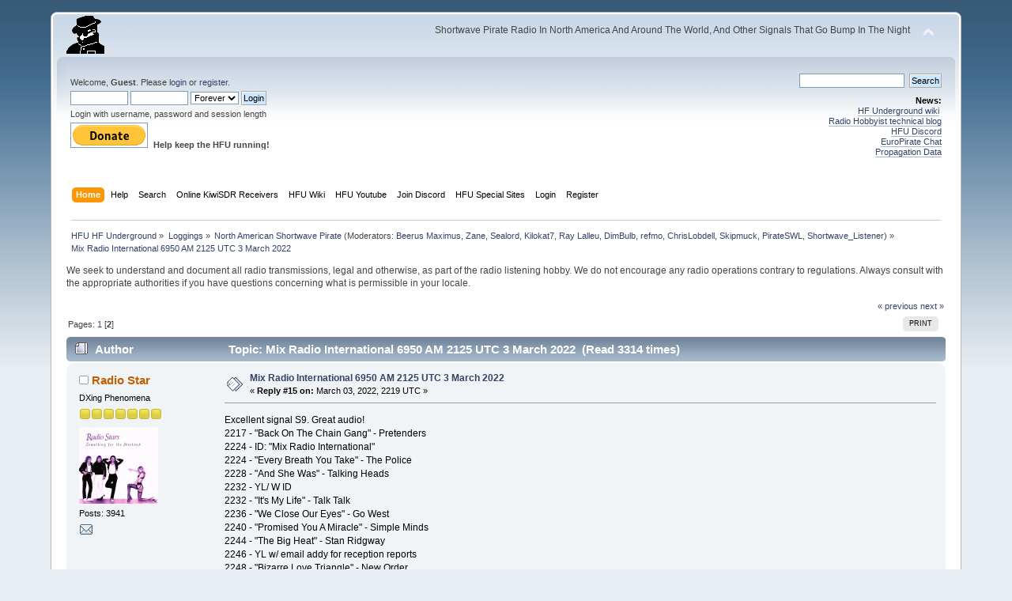

--- FILE ---
content_type: text/html; charset=ISO-8859-1
request_url: https://www.hfunderground.com/board/index.php?topic=93788.15
body_size: 8825
content:
<!DOCTYPE html PUBLIC "-//W3C//DTD XHTML 1.0 Transitional//EN" "http://www.w3.org/TR/xhtml1/DTD/xhtml1-transitional.dtd">
<html xmlns="http://www.w3.org/1999/xhtml">
<head>
	<link rel="stylesheet" type="text/css" href="https://www.hfunderground.com/board/Themes/default/css/index.css?fin20" />
	<link rel="stylesheet" type="text/css" href="https://www.hfunderground.com/board/Themes/default/css/responsive.css?fin20" />
	<link rel="stylesheet" type="text/css" href="https://www.hfunderground.com/board/Themes/default/css/webkit.css" />
	<script type="text/javascript" src="https://www.hfunderground.com/board/Themes/default/scripts/script.js?fin20"></script>
	<script type="text/javascript" src="https://www.hfunderground.com/board/Themes/default/scripts/theme.js?fin20"></script>
	<script type="text/javascript"><!-- // --><![CDATA[
		var smf_theme_url = "https://www.hfunderground.com/board/Themes/default";
		var smf_default_theme_url = "https://www.hfunderground.com/board/Themes/default";
		var smf_images_url = "https://www.hfunderground.com/board/Themes/default/images";
		var smf_scripturl = "https://www.hfunderground.com/board/index.php?PHPSESSID=t2538caq0c6of2uc80adi8vc74&amp;";
		var smf_iso_case_folding = false;
		var smf_charset = "ISO-8859-1";
		var ajax_notification_text = "Loading...";
		var ajax_notification_cancel_text = "Cancel";
	// ]]></script>
	<meta http-equiv="Content-Type" content="text/html; charset=ISO-8859-1" />
	<meta name="description" content="Mix Radio International 6950 AM 2125 UTC 3 March 2022" />
	<title>Mix Radio International 6950 AM 2125 UTC 3 March 2022</title>
	<meta name="viewport" content="width=device-width, initial-scale=1" />
	<link rel="canonical" href="https://www.hfunderground.com/board/index.php?topic=93788.15" />
	<link rel="help" href="https://www.hfunderground.com/board/index.php?PHPSESSID=t2538caq0c6of2uc80adi8vc74&amp;action=help" />
	<link rel="search" href="https://www.hfunderground.com/board/index.php?PHPSESSID=t2538caq0c6of2uc80adi8vc74&amp;action=search" />
	<link rel="contents" href="https://www.hfunderground.com/board/index.php?PHPSESSID=t2538caq0c6of2uc80adi8vc74&amp;" />
	<link rel="alternate" type="application/rss+xml" title="HFU HF Underground - RSS" href="https://www.hfunderground.com/board/index.php?PHPSESSID=t2538caq0c6of2uc80adi8vc74&amp;type=rss;action=.xml" />
	<link rel="prev" href="https://www.hfunderground.com/board/index.php/topic,93788.0/prev_next,prev.html?PHPSESSID=t2538caq0c6of2uc80adi8vc74" />
	<link rel="next" href="https://www.hfunderground.com/board/index.php/topic,93788.0/prev_next,next.html?PHPSESSID=t2538caq0c6of2uc80adi8vc74" />
	<link rel="index" href="https://www.hfunderground.com/board/index.php/board,3.0.html?PHPSESSID=t2538caq0c6of2uc80adi8vc74" />

</head>
<body>
<div id="wrapper" style="width: 90%">
	<div id="header"><div class="frame">
		<div id="top_section">
			<h1 class="forumtitle">
				<a href="https://www.hfunderground.com/board/index.php?PHPSESSID=t2538caq0c6of2uc80adi8vc74&amp;"><img src="https://www.hfunderground.com/spy.png" alt="HFU HF Underground" /></a>
			</h1>
			<img id="upshrink" src="https://www.hfunderground.com/board/Themes/default/images/upshrink.png" alt="*" title="Shrink or expand the header." style="display: none;" />
			<div id="siteslogan" class="floatright">Shortwave Pirate Radio In North America And Around The World, And Other Signals That Go Bump In The Night</div>
		</div>
		<div id="upper_section" class="middletext">
			<div class="user">
				<script type="text/javascript" src="https://www.hfunderground.com/board/Themes/default/scripts/sha1.js"></script>
				<form id="guest_form" action="https://www.hfunderground.com/board/index.php?PHPSESSID=t2538caq0c6of2uc80adi8vc74&amp;action=login2" method="post" accept-charset="ISO-8859-1"  onsubmit="hashLoginPassword(this, 'fd4f0b664b30293c7f9407ececf8b387');">
					<div class="info">Welcome, <strong>Guest</strong>. Please <a href="https://www.hfunderground.com/board/index.php?PHPSESSID=t2538caq0c6of2uc80adi8vc74&amp;action=login">login</a> or <a href="https://www.hfunderground.com/board/index.php?PHPSESSID=t2538caq0c6of2uc80adi8vc74&amp;action=register">register</a>.</div>
					<input type="text" name="user" size="10" class="input_text" />
					<input type="password" name="passwrd" size="10" class="input_password" />
					<select name="cookielength">
						<option value="60">1 Hour</option>
						<option value="1440">1 Day</option>
						<option value="10080">1 Week</option>
						<option value="43200">1 Month</option>
						<option value="-1" selected="selected">Forever</option>
					</select>
					<input type="submit" value="Login" class="button_submit" /><br />
					<div class="info">Login with username, password and session length</div>
					<input type="hidden" name="hash_passwrd" value="" /><input type="hidden" name="ecfb6b71" value="fd4f0b664b30293c7f9407ececf8b387" />
				</form>

<form action="https://www.paypal.com/donate" method="post" target="_top">
<input type="hidden" name="hosted_button_id" value="WENN4ZM8V3SUE" />
<input type="image" src="https://www.paypalobjects.com/en_US/i/btn/btn_donate_LG.gif" border="0" name="submit" title="PayPal - The safer, easier way to pay online!" alt="Donate with PayPal button" />
<img alt="" border="0" src="https://www.paypal.com/en_US/i/scr/pixel.gif" width="1" height="1" />
<b>Help keep the HFU running!</b>
</form>


			</div>
			<div class="news normaltext">
				<form id="search_form" action="https://www.hfunderground.com/board/index.php?PHPSESSID=t2538caq0c6of2uc80adi8vc74&amp;action=search2" method="post" accept-charset="ISO-8859-1">
					<input type="text" name="search" value="" class="input_text" />&nbsp;
					<input type="submit" name="submit" value="Search" class="button_submit" />
					<input type="hidden" name="advanced" value="0" />
					<input type="hidden" name="topic" value="93788" /></form>
				<h2>News: </h2>
				<p><a href="https://www.hfunderground.com/wiki/Main_Page" class="bbc_link" target="_blank">HF Underground wiki</a>&nbsp; <br /><a href="https://www.radiohobbyist.org/blog/" class="bbc_link" target="_blank">Radio Hobbyist technical blog</a><br /><a href="https://discord.gg/r6U6sf82wz" class="bbc_link" target="_blank">HFU Discord</a> <br /><a href="http://hfunderground.com/europirate_chat.php" class="bbc_link" target="_blank">EuroPirate Chat</a><br /><a href="https://www.hfunderground.com/propagation/" class="bbc_link" target="_blank">Propagation Data</a><br /></p>
			</div>
		</div>
		<br class="clear" />
		<script type="text/javascript"><!-- // --><![CDATA[
			var oMainHeaderToggle = new smc_Toggle({
				bToggleEnabled: true,
				bCurrentlyCollapsed: false,
				aSwappableContainers: [
					'upper_section'
				],
				aSwapImages: [
					{
						sId: 'upshrink',
						srcExpanded: smf_images_url + '/upshrink.png',
						altExpanded: 'Shrink or expand the header.',
						srcCollapsed: smf_images_url + '/upshrink2.png',
						altCollapsed: 'Shrink or expand the header.'
					}
				],
				oThemeOptions: {
					bUseThemeSettings: false,
					sOptionName: 'collapse_header',
					sSessionVar: 'ecfb6b71',
					sSessionId: 'fd4f0b664b30293c7f9407ececf8b387'
				},
				oCookieOptions: {
					bUseCookie: true,
					sCookieName: 'upshrink'
				}
			});
		// ]]></script>
		<div id="main_menu">
			<ul class="dropmenu" id="menu_nav">
				<li id="button_home">
					<a class="active firstlevel" href="https://www.hfunderground.com/board/index.php?PHPSESSID=t2538caq0c6of2uc80adi8vc74&amp;">
						<span class="responsive_menu home"></span>
						<span class="last firstlevel">Home</span>
					</a>
				</li>
				<li id="button_help">
					<a class="firstlevel" href="https://www.hfunderground.com/board/index.php?PHPSESSID=t2538caq0c6of2uc80adi8vc74&amp;action=help">
						<span class="responsive_menu help"></span>
						<span class="firstlevel">Help</span>
					</a>
				</li>
				<li id="button_search">
					<a class="firstlevel" href="https://www.hfunderground.com/board/index.php?PHPSESSID=t2538caq0c6of2uc80adi8vc74&amp;action=search">
						<span class="responsive_menu search"></span>
						<span class="firstlevel">Search</span>
					</a>
				</li>
				<li id="button_menu_actionSDR">
					<a class="firstlevel" href="https://www.hfunderground.com/board/index.php?PHPSESSID=t2538caq0c6of2uc80adi8vc74&amp;">
						<span class="responsive_menu menu_actionSDR"></span>
						<span class="firstlevel">Online KiwiSDR Receivers</span>
					</a>
					<ul>
						<li>
							<a href="http://sdr.hfunderground.com:8073/?f=6925usb" target="_blank"">
								<span>KiwiSDR Online Radio - 120 ft T2FD</span>
							</a>
						</li>
						<li>
							<a href="http://sdr.hfunderground.com:8074/?f=6925usb" target="_blank"">
								<span>KiwiSDR Online Radio - 250 ft V-Beam</span>
							</a>
						</li>
						<li>
							<a href="http://sdr.hfunderground.com:8075/?f=6925usb" target="_blank"">
								<span>KiwiSDR Online Radio - 400 ft South Beverage</span>
							</a>
						</li>
						<li>
							<a href="http://sdr.hfunderground.com:8076/?f=1710amn" target="_blank"">
								<span>KiwiSDR Online Radio - 500 ft Northeast Beverage</span>
							</a>
						</li>
						<li>
							<a href="http://sdr.hfunderground.com:8077/?f=6925usb" target="_blank"">
								<span>KiwiSDR Online Radio - 900 ft Sky Loop</span>
							</a>
						</li>
					</ul>
				</li>
				<li id="button_wiki0">
					<a class="firstlevel" href="https://www.hfunderground.com/wiki/Main_Page" target="_blank"">
						<span class="responsive_menu wiki0"></span>
						<span class="firstlevel">HFU Wiki</span>
					</a>
				</li>
				<li id="button_youtubehfu">
					<a class="firstlevel" href="https://www.youtube.com/@hfunderground2782" target="_blank"">
						<span class="responsive_menu youtubehfu"></span>
						<span class="firstlevel">HFU Youtube</span>
					</a>
				</li>
				<li id="button_chat">
					<a class="firstlevel" href="https://discord.gg/r6U6sf82wz" target="_blank"">
						<span class="responsive_menu chat"></span>
						<span class="firstlevel">Join Discord</span>
					</a>
				</li>
				<li id="button_menu_action">
					<a class="firstlevel" href="https://www.hfunderground.com/board/index.php?PHPSESSID=t2538caq0c6of2uc80adi8vc74&amp;">
						<span class="responsive_menu menu_action"></span>
						<span class="firstlevel">HFU Special Sites</span>
					</a>
					<ul>
						<li>
							<a href="https://www.hfunderground.com/wiki/Main_Page" target="_blank"">
								<span>HFU Wiki</span>
							</a>
						</li>
						<li>
							<a href="https://www.youtube.com/@hfunderground2782" target="_blank"">
								<span>HFU YouTube</span>
							</a>
						</li>
						<li>
							<a href="https://radiohobbyist.org/waterfalls/" target="_blank"">
								<span>Daily 43 mb waterfalls</span>
							</a>
						</li>
						<li>
							<a href="https://www.hfunderground.com/sstv_pics_11_meters/" target="_blank"">
								<span>Online SSTV Decoder</span>
							</a>
						</li>
						<li>
							<a href="https://www.hfunderground.com/propagation/index.html" target="_blank"">
								<span>Propagation Data</span>
							</a>
						</li>
						<li>
							<a href="https://www.hfunderground.com/on_the_air/update.php" target="_blank"">
								<span>Real Time SWBC Schedule</span>
							</a>
						</li>
						<li>
							<a href="https://www.radiohobbyist.org/blog/" target="_blank"">
								<span>RadioHobbyist.org Blog</span>
							</a>
						</li>
						<li>
							<a href="https://twitter.com/HfundergroundC" target="_blank"">
								<span class="last">Twitter</span>
							</a>
						</li>
					</ul>
				</li>
				<li id="button_login">
					<a class="firstlevel" href="https://www.hfunderground.com/board/index.php?PHPSESSID=t2538caq0c6of2uc80adi8vc74&amp;action=login">
						<span class="responsive_menu login"></span>
						<span class="firstlevel">Login</span>
					</a>
				</li>
				<li id="button_register">
					<a class="firstlevel" href="https://www.hfunderground.com/board/index.php?PHPSESSID=t2538caq0c6of2uc80adi8vc74&amp;action=register">
						<span class="responsive_menu register"></span>
						<span class="last firstlevel">Register</span>
					</a>
				</li>
			</ul>
		</div>
		<br class="clear" />
	</div></div>
	<div id="content_section"><div class="frame">
		<div id="main_content_section">
	<div class="navigate_section">
		<ul>
			<li>
				<a href="https://www.hfunderground.com/board/index.php?PHPSESSID=t2538caq0c6of2uc80adi8vc74&amp;"><span>HFU HF Underground</span></a> &#187;
			</li>
			<li>
				<a href="https://www.hfunderground.com/board/index.php?PHPSESSID=t2538caq0c6of2uc80adi8vc74&amp;#c2"><span>Loggings</span></a> &#187;
			</li>
			<li>
				<a href="https://www.hfunderground.com/board/index.php/board,3.0.html?PHPSESSID=t2538caq0c6of2uc80adi8vc74"><span>North American Shortwave Pirate</span></a> (Moderators: <a href="https://www.hfunderground.com/board/index.php?PHPSESSID=t2538caq0c6of2uc80adi8vc74&amp;action=profile;u=9" title="Board Moderator">Beerus Maximus</a>, <a href="https://www.hfunderground.com/board/index.php?PHPSESSID=t2538caq0c6of2uc80adi8vc74&amp;action=profile;u=11" title="Board Moderator">Zane</a>, <a href="https://www.hfunderground.com/board/index.php?PHPSESSID=t2538caq0c6of2uc80adi8vc74&amp;action=profile;u=20" title="Board Moderator">Sealord</a>, <a href="https://www.hfunderground.com/board/index.php?PHPSESSID=t2538caq0c6of2uc80adi8vc74&amp;action=profile;u=906" title="Board Moderator">Kilokat7</a>, <a href="https://www.hfunderground.com/board/index.php?PHPSESSID=t2538caq0c6of2uc80adi8vc74&amp;action=profile;u=969" title="Board Moderator">Ray Lalleu</a>, <a href="https://www.hfunderground.com/board/index.php?PHPSESSID=t2538caq0c6of2uc80adi8vc74&amp;action=profile;u=3276" title="Board Moderator">DimBulb</a>, <a href="https://www.hfunderground.com/board/index.php?PHPSESSID=t2538caq0c6of2uc80adi8vc74&amp;action=profile;u=13255" title="Board Moderator">refmo</a>, <a href="https://www.hfunderground.com/board/index.php?PHPSESSID=t2538caq0c6of2uc80adi8vc74&amp;action=profile;u=15426" title="Board Moderator">ChrisLobdell</a>, <a href="https://www.hfunderground.com/board/index.php?PHPSESSID=t2538caq0c6of2uc80adi8vc74&amp;action=profile;u=90911" title="Board Moderator">Skipmuck</a>, <a href="https://www.hfunderground.com/board/index.php?PHPSESSID=t2538caq0c6of2uc80adi8vc74&amp;action=profile;u=98162" title="Board Moderator">PirateSWL</a>, <a href="https://www.hfunderground.com/board/index.php?PHPSESSID=t2538caq0c6of2uc80adi8vc74&amp;action=profile;u=101329" title="Board Moderator">Shortwave_Listener</a>) &#187;
			</li>
			<li class="last">
				<a href="https://www.hfunderground.com/board/index.php/topic,93788.0.html?PHPSESSID=t2538caq0c6of2uc80adi8vc74"><span>Mix Radio International 6950 AM 2125 UTC 3 March 2022</span></a>
			</li>
		</ul>
	</div>
We seek to understand and document all radio transmissions, legal and otherwise, as part of the radio listening hobby. We do not encourage any radio operations contrary to regulations. 
Always consult with the appropriate authorities if you have questions concerning what is permissible in your locale. 
<p>


			<a id="top"></a>
			<a id="msg299186"></a>
			<div class="pagesection">
				<div class="nextlinks"><a href="https://www.hfunderground.com/board/index.php/topic,93788.0/prev_next,prev.html?PHPSESSID=t2538caq0c6of2uc80adi8vc74#new">&laquo; previous</a> <a href="https://www.hfunderground.com/board/index.php/topic,93788.0/prev_next,next.html?PHPSESSID=t2538caq0c6of2uc80adi8vc74#new">next &raquo;</a></div>
		<div class="buttonlist floatright">
			<ul>
				<li><a class="button_strip_print" href="https://www.hfunderground.com/board/index.php?PHPSESSID=t2538caq0c6of2uc80adi8vc74&amp;action=printpage;topic=93788.0" rel="new_win nofollow"><span class="last">Print</span></a></li>
			</ul>
		</div>
				<div class="pagelinks floatleft">Pages: <a class="navPages" href="https://www.hfunderground.com/board/index.php/topic,93788.0.html?PHPSESSID=t2538caq0c6of2uc80adi8vc74">1</a> [<strong>2</strong>] </div>
			</div>
			<div id="forumposts">
				<div class="cat_bar">
					<h3 class="catbg">
						<img src="https://www.hfunderground.com/board/Themes/default/images/topic/hot_post.gif" align="bottom" alt="" />
						<span id="author">Author</span>
						Topic: Mix Radio International 6950 AM 2125 UTC 3 March 2022 &nbsp;(Read 3314 times)
					</h3>
				</div>
				<form action="https://www.hfunderground.com/board/index.php?PHPSESSID=t2538caq0c6of2uc80adi8vc74&amp;action=quickmod2;topic=93788.15" method="post" accept-charset="ISO-8859-1" name="quickModForm" id="quickModForm" style="margin: 0;" onsubmit="return oQuickModify.bInEditMode ? oQuickModify.modifySave('fd4f0b664b30293c7f9407ececf8b387', 'ecfb6b71') : false">
				<div class="windowbg2">
					<span class="topslice"><span></span></span>
					<div class="post_wrapper">
						<div class="poster">
							<h4>
								<img src="https://www.hfunderground.com/board/Themes/default/images/useroff.gif" alt="Offline" />
								<a href="https://www.hfunderground.com/board/index.php?PHPSESSID=t2538caq0c6of2uc80adi8vc74&amp;action=profile;u=99369" title="View the profile of Radio Star">Radio Star</a>
							</h4>
							<ul class="reset smalltext" id="msg_299186_extra_info">
								<li class="postgroup">DXing Phenomena</li>
								<li class="stars"><img src="https://www.hfunderground.com/board/Themes/default/images/star.gif" alt="*" /><img src="https://www.hfunderground.com/board/Themes/default/images/star.gif" alt="*" /><img src="https://www.hfunderground.com/board/Themes/default/images/star.gif" alt="*" /><img src="https://www.hfunderground.com/board/Themes/default/images/star.gif" alt="*" /><img src="https://www.hfunderground.com/board/Themes/default/images/star.gif" alt="*" /><img src="https://www.hfunderground.com/board/Themes/default/images/star.gif" alt="*" /><img src="https://www.hfunderground.com/board/Themes/default/images/star.gif" alt="*" /></li>
								<li class="avatar">
									<a href="https://www.hfunderground.com/board/index.php?PHPSESSID=t2538caq0c6of2uc80adi8vc74&amp;action=profile;u=99369">
										<img class="avatar" src="https://www.hfunderground.com/board/index.php?PHPSESSID=t2538caq0c6of2uc80adi8vc74&amp;action=dlattach;attach=16673;type=avatar" alt="" />
									</a>
								</li>
								<li class="postcount">Posts: 3941</li>
								<li class="profile">
									<ul>
										<li><a href="https://www.hfunderground.com/board/index.php?PHPSESSID=t2538caq0c6of2uc80adi8vc74&amp;action=emailuser;sa=email;msg=299186" rel="nofollow"><img src="https://www.hfunderground.com/board/Themes/default/images/email_sm.gif" alt="Email" title="Email" /></a></li>
									</ul>
								</li>
							</ul>
						</div>
						<div class="postarea">
							<div class="flow_hidden">
								<div class="keyinfo">
									<div class="messageicon">
										<img src="https://www.hfunderground.com/board/Themes/default/images/post/xx.gif" alt="" />
									</div>
									<h5 id="subject_299186">
										<a href="https://www.hfunderground.com/board/index.php/topic,93788.msg299186.html?PHPSESSID=t2538caq0c6of2uc80adi8vc74#msg299186" rel="nofollow">Mix Radio International 6950 AM 2125 UTC 3 March 2022</a>
									</h5>
									<div class="smalltext">&#171; <strong>Reply #15 on:</strong> March 03, 2022, 2219 UTC &#187;</div>
									<div id="msg_299186_quick_mod"></div>
								</div>
							</div>
							<div class="post">
								<div class="inner" id="msg_299186">Excellent signal S9. Great audio!<br />2217 - &quot;Back On The Chain Gang&quot; - Pretenders<br />2224 - ID: &quot;Mix Radio International&quot;<br />2224 - &quot;Every Breath You Take&quot; - The Police<br />2228 - &quot;And She Was&quot; - Talking Heads<br />2232 - YL/ W ID<br />2232 - &quot;It&#039;s My Life&quot; - Talk Talk<br />2236 - &quot;We Close Our Eyes&quot; - Go West<br />2240 - &quot;Promised You A Miracle&quot; - Simple Minds<br />2244 - &quot;The Big Heat&quot; - Stan Ridgway<br />2246 - YL w/ email addy for reception reports<br />2248 - &quot;Bizarre Love Triangle&quot; - New Order</div>
							</div>
						</div>
						<div class="moderatorbar">
							<div class="smalltext modified" id="modified_299186">
								&#171; <em>Last Edit: March 03, 2022, 2249 UTC by Radio Star</em> &#187;
							</div>
							<div class="smalltext reportlinks">
								<img src="https://www.hfunderground.com/board/Themes/default/images/ip.gif" alt="" />
								Logged
							</div>
							<div class="signature" id="msg_299186_signature">All Reception <span class="bbc_u"> Direct</span> and <span class="bbc_u"> Local</span> on Cape Cod, MA.<br />QSLs always appreciated: <span style="color: red;" class="bbc_color">swradio@comcast.net</span><br />Perseus SDR / Wellbrook ALA1530LN</div>
						</div>
					</div>
					<span class="botslice"><span></span></span>
				</div>
				<hr class="post_separator" />
				<a id="msg299189"></a>
				<div class="windowbg">
					<span class="topslice"><span></span></span>
					<div class="post_wrapper">
						<div class="poster">
							<h4>
								<img src="https://www.hfunderground.com/board/Themes/default/images/useroff.gif" alt="Offline" />
								<a href="https://www.hfunderground.com/board/index.php?PHPSESSID=t2538caq0c6of2uc80adi8vc74&amp;action=profile;u=98297" title="View the profile of HulkSmash">HulkSmash</a>
							</h4>
							<ul class="reset smalltext" id="msg_299189_extra_info">
								<li class="postgroup">Full Member</li>
								<li class="stars"><img src="https://www.hfunderground.com/board/Themes/default/images/star.gif" alt="*" /><img src="https://www.hfunderground.com/board/Themes/default/images/star.gif" alt="*" /><img src="https://www.hfunderground.com/board/Themes/default/images/star.gif" alt="*" /></li>
								<li class="avatar">
									<a href="https://www.hfunderground.com/board/index.php?PHPSESSID=t2538caq0c6of2uc80adi8vc74&amp;action=profile;u=98297">
										<img class="avatar" src="https://www.hfunderground.com/board/index.php?PHPSESSID=t2538caq0c6of2uc80adi8vc74&amp;action=dlattach;attach=8502;type=avatar" alt="" />
									</a>
								</li>
								<li class="postcount">Posts: 138</li>
								Ohio<br />
								<li class="profile">
									<ul>
										<li><a href="https://www.hfunderground.com/board/index.php?PHPSESSID=t2538caq0c6of2uc80adi8vc74&amp;action=emailuser;sa=email;msg=299189" rel="nofollow"><img src="https://www.hfunderground.com/board/Themes/default/images/email_sm.gif" alt="Email" title="Email" /></a></li>
									</ul>
								</li>
							</ul>
						</div>
						<div class="postarea">
							<div class="flow_hidden">
								<div class="keyinfo">
									<div class="messageicon">
										<img src="https://www.hfunderground.com/board/Themes/default/images/post/xx.gif" alt="" />
									</div>
									<h5 id="subject_299189">
										<a href="https://www.hfunderground.com/board/index.php/topic,93788.msg299189.html?PHPSESSID=t2538caq0c6of2uc80adi8vc74#msg299189" rel="nofollow">Re: Mix Radio International 6950 AM 2125 UTC 3 March 2022</a>
									</h5>
									<div class="smalltext">&#171; <strong>Reply #16 on:</strong> March 03, 2022, 2254 UTC &#187;</div>
									<div id="msg_299189_quick_mod"></div>
								</div>
							</div>
							<div class="post">
								<div class="inner" id="msg_299189">S9 signal here. Thanks for the show!</div>
							</div>
						</div>
						<div class="moderatorbar">
							<div class="smalltext modified" id="modified_299189">
							</div>
							<div class="smalltext reportlinks">
								<img src="https://www.hfunderground.com/board/Themes/default/images/ip.gif" alt="" />
								Logged
							</div>
							<div class="signature" id="msg_299189_signature">QSLs Appreciated! Send to: HulkSmashRadio@gmail.com</div>
						</div>
					</div>
					<span class="botslice"><span></span></span>
				</div>
				<hr class="post_separator" />
				<a id="msg299190"></a>
				<div class="windowbg2">
					<span class="topslice"><span></span></span>
					<div class="post_wrapper">
						<div class="poster">
							<h4>
								<img src="https://www.hfunderground.com/board/Themes/default/images/useroff.gif" alt="Offline" />
								<a href="https://www.hfunderground.com/board/index.php?PHPSESSID=t2538caq0c6of2uc80adi8vc74&amp;action=profile;u=969" title="View the profile of Ray Lalleu">Ray Lalleu</a>
							</h4>
							<ul class="reset smalltext" id="msg_299190_extra_info">
								<li class="membergroup">Moderator</li>
								<li class="postgroup">Marconi Class DXer</li>
								<li class="stars"><img src="https://www.hfunderground.com/board/Themes/default/images/starmod.gif" alt="*" /><img src="https://www.hfunderground.com/board/Themes/default/images/starmod.gif" alt="*" /><img src="https://www.hfunderground.com/board/Themes/default/images/starmod.gif" alt="*" /><img src="https://www.hfunderground.com/board/Themes/default/images/starmod.gif" alt="*" /><img src="https://www.hfunderground.com/board/Themes/default/images/starmod.gif" alt="*" /></li>
								<li class="postcount">Posts: 45735</li>
								Western part of France<br />
								<li class="profile">
									<ul>
									</ul>
								</li>
							</ul>
						</div>
						<div class="postarea">
							<div class="flow_hidden">
								<div class="keyinfo">
									<div class="messageicon">
										<img src="https://www.hfunderground.com/board/Themes/default/images/post/xx.gif" alt="" />
									</div>
									<h5 id="subject_299190">
										<a href="https://www.hfunderground.com/board/index.php/topic,93788.msg299190.html?PHPSESSID=t2538caq0c6of2uc80adi8vc74#msg299190" rel="nofollow">Re: Mix Radio International 6950 AM 2125 UTC 3 March 2022</a>
									</h5>
									<div class="smalltext">&#171; <strong>Reply #17 on:</strong> March 03, 2022, 2257 UTC &#187;</div>
									<div id="msg_299190_quick_mod"></div>
								</div>
							</div>
							<div class="post">
								<div class="inner" id="msg_299190">on 6950 USB&nbsp; &nbsp; &nbsp; &nbsp; &nbsp; &nbsp; direct<br />2254 very weak and noisy , W voice (ID ? ? ), music barely heard, 2255 W voice again,<br />2257 music, fading up a bit, 2300 W voice : &#039;M-R-I, Mix Radio International&#039;,<br />2302 M voice, next music, &quot;Do you really want to hurt me&quot;</div>
							</div>
						</div>
						<div class="moderatorbar">
							<div class="smalltext modified" id="modified_299190">
								&#171; <em>Last Edit: March 03, 2022, 2304 UTC by Ray Lalleu</em> &#187;
							</div>
							<div class="smalltext reportlinks">
								<img src="https://www.hfunderground.com/board/Themes/default/images/ip.gif" alt="" />
								Logged
							</div>
							<div class="signature" id="msg_299190_signature">D/E/F/G/It/Sp : Dutch/English/French/German/Italian/Spanish<br />+/- : about 0.02 offset, ++/-- 0.03/0.04 offset<br />Balanced wire antennas, wire lines and ATU<br />*** Semaines des ondes courtes, pages médias et technique, en français, demandez&nbsp; les par message ici dans HFU ***</div>
						</div>
					</div>
					<span class="botslice"><span></span></span>
				</div>
				<hr class="post_separator" />
				<a id="msg299192"></a>
				<div class="windowbg">
					<span class="topslice"><span></span></span>
					<div class="post_wrapper">
						<div class="poster">
							<h4>
								<img src="https://www.hfunderground.com/board/Themes/default/images/useroff.gif" alt="Offline" />
								<a href="https://www.hfunderground.com/board/index.php?PHPSESSID=t2538caq0c6of2uc80adi8vc74&amp;action=profile;u=99112" title="View the profile of ear in the ether">ear in the ether</a>
							</h4>
							<ul class="reset smalltext" id="msg_299192_extra_info">
								<li class="postgroup">Full Member</li>
								<li class="stars"><img src="https://www.hfunderground.com/board/Themes/default/images/star.gif" alt="*" /><img src="https://www.hfunderground.com/board/Themes/default/images/star.gif" alt="*" /><img src="https://www.hfunderground.com/board/Themes/default/images/star.gif" alt="*" /></li>
								<li class="avatar">
									<a href="https://www.hfunderground.com/board/index.php?PHPSESSID=t2538caq0c6of2uc80adi8vc74&amp;action=profile;u=99112">
										<img class="avatar" src="https://www.hfunderground.com/board/index.php?PHPSESSID=t2538caq0c6of2uc80adi8vc74&amp;action=dlattach;attach=16009;type=avatar" alt="" />
									</a>
								</li>
								<li class="postcount">Posts: 150</li>
								N.E. Ohio<br />
								<li class="profile">
									<ul>
									</ul>
								</li>
							</ul>
						</div>
						<div class="postarea">
							<div class="flow_hidden">
								<div class="keyinfo">
									<div class="messageicon">
										<img src="https://www.hfunderground.com/board/Themes/default/images/post/xx.gif" alt="" />
									</div>
									<h5 id="subject_299192">
										<a href="https://www.hfunderground.com/board/index.php/topic,93788.msg299192.html?PHPSESSID=t2538caq0c6of2uc80adi8vc74#msg299192" rel="nofollow">Re: Mix Radio International 6950 AM 2125 UTC 3 March 2022</a>
									</h5>
									<div class="smalltext">&#171; <strong>Reply #18 on:</strong> March 03, 2022, 2306 UTC &#187;</div>
									<div id="msg_299192_quick_mod"></div>
								</div>
							</div>
							<div class="post">
								<div class="inner" id="msg_299192">23:06 UTC Mix Radio International - Great signal here in NE Ohio, Culture Club, 20+ over S9,</div>
							</div>
						</div>
						<div class="moderatorbar">
							<div class="smalltext modified" id="modified_299192">
							</div>
							<div class="smalltext reportlinks">
								<img src="https://www.hfunderground.com/board/Themes/default/images/ip.gif" alt="" />
								Logged
							</div>
							<div class="signature" id="msg_299192_signature">Yaesu FRG7<br />Zenith Transoceanic 3000<br />ICOM IC-R8500<br />Yaesu FT1000MP Mark V<br />RSP 1A<br />EFLW<br />5BTV Vertical</div>
						</div>
					</div>
					<span class="botslice"><span></span></span>
				</div>
				<hr class="post_separator" />
				<a id="msg299193"></a>
				<div class="windowbg2">
					<span class="topslice"><span></span></span>
					<div class="post_wrapper">
						<div class="poster">
							<h4>
								<img src="https://www.hfunderground.com/board/Themes/default/images/useroff.gif" alt="Offline" />
								<a href="https://www.hfunderground.com/board/index.php?PHPSESSID=t2538caq0c6of2uc80adi8vc74&amp;action=profile;u=101081" title="View the profile of Jon Shoe - N8UL">Jon Shoe - N8UL</a>
							</h4>
							<ul class="reset smalltext" id="msg_299193_extra_info">
								<li class="postgroup">Full Member</li>
								<li class="stars"><img src="https://www.hfunderground.com/board/Themes/default/images/star.gif" alt="*" /><img src="https://www.hfunderground.com/board/Themes/default/images/star.gif" alt="*" /><img src="https://www.hfunderground.com/board/Themes/default/images/star.gif" alt="*" /></li>
								<li class="avatar">
									<a href="https://www.hfunderground.com/board/index.php?PHPSESSID=t2538caq0c6of2uc80adi8vc74&amp;action=profile;u=101081">
										<img class="avatar" src="https://www.hfunderground.com/board/avatars/Actors/Bruce_Willis.jpg" alt="" />
									</a>
								</li>
								<li class="postcount">Posts: 158</li>
								Traverse City, MI.<br />
								<li class="profile">
									<ul>
										<li><a href="https://www.hfunderground.com/board/index.php?PHPSESSID=t2538caq0c6of2uc80adi8vc74&amp;action=emailuser;sa=email;msg=299193" rel="nofollow"><img src="https://www.hfunderground.com/board/Themes/default/images/email_sm.gif" alt="Email" title="Email" /></a></li>
									</ul>
								</li>
							</ul>
						</div>
						<div class="postarea">
							<div class="flow_hidden">
								<div class="keyinfo">
									<div class="messageicon">
										<img src="https://www.hfunderground.com/board/Themes/default/images/post/xx.gif" alt="" />
									</div>
									<h5 id="subject_299193">
										<a href="https://www.hfunderground.com/board/index.php/topic,93788.msg299193.html?PHPSESSID=t2538caq0c6of2uc80adi8vc74#msg299193" rel="nofollow">Re: Mix Radio International 6950 AM 2125 UTC 3 March 2022</a>
									</h5>
									<div class="smalltext">&#171; <strong>Reply #19 on:</strong> March 03, 2022, 2316 UTC &#187;</div>
									<div id="msg_299193_quick_mod"></div>
								</div>
							</div>
							<div class="post">
								<div class="inner" id="msg_299193">Beautiful sig here. S9 + 10 from time to time</div>
							</div>
						</div>
						<div class="moderatorbar">
							<div class="smalltext modified" id="modified_299193">
							</div>
							<div class="smalltext reportlinks">
								<img src="https://www.hfunderground.com/board/Themes/default/images/ip.gif" alt="" />
								Logged
							</div>
							<div class="signature" id="msg_299193_signature">SDRplay RSP1A &amp; RSPdx - ICOM 7300 - Sony ICF-2010 - Grundig YB400PE - Cushcraft R7 - CCW Active Loop</div>
						</div>
					</div>
					<span class="botslice"><span></span></span>
				</div>
				<hr class="post_separator" />
				<a id="msg299194"></a>
				<div class="windowbg">
					<span class="topslice"><span></span></span>
					<div class="post_wrapper">
						<div class="poster">
							<h4>
								<img src="https://www.hfunderground.com/board/Themes/default/images/useroff.gif" alt="Offline" />
								<a href="https://www.hfunderground.com/board/index.php?PHPSESSID=t2538caq0c6of2uc80adi8vc74&amp;action=profile;u=101439" title="View the profile of dxwingr">dxwingr</a>
							</h4>
							<ul class="reset smalltext" id="msg_299194_extra_info">
								<li class="postgroup">DX Legend</li>
								<li class="stars"><img src="https://www.hfunderground.com/board/Themes/default/images/star.gif" alt="*" /><img src="https://www.hfunderground.com/board/Themes/default/images/star.gif" alt="*" /><img src="https://www.hfunderground.com/board/Themes/default/images/star.gif" alt="*" /><img src="https://www.hfunderground.com/board/Themes/default/images/star.gif" alt="*" /><img src="https://www.hfunderground.com/board/Themes/default/images/star.gif" alt="*" /><img src="https://www.hfunderground.com/board/Themes/default/images/star.gif" alt="*" /></li>
								<li class="avatar">
									<a href="https://www.hfunderground.com/board/index.php?PHPSESSID=t2538caq0c6of2uc80adi8vc74&amp;action=profile;u=101439">
										<img class="avatar" src="https://www.hfunderground.com/board/index.php?PHPSESSID=t2538caq0c6of2uc80adi8vc74&amp;action=dlattach;attach=17068;type=avatar" alt="" />
									</a>
								</li>
								<li class="postcount">Posts: 2350</li>
								SOUTHEAST  PENNSYLVANIA USA<br />
								<li class="profile">
									<ul>
										<li><a href="https://www.hfunderground.com/board/index.php?PHPSESSID=t2538caq0c6of2uc80adi8vc74&amp;action=emailuser;sa=email;msg=299194" rel="nofollow"><img src="https://www.hfunderground.com/board/Themes/default/images/email_sm.gif" alt="Email" title="Email" /></a></li>
									</ul>
								</li>
							</ul>
						</div>
						<div class="postarea">
							<div class="flow_hidden">
								<div class="keyinfo">
									<div class="messageicon">
										<img src="https://www.hfunderground.com/board/Themes/default/images/post/xx.gif" alt="" />
									</div>
									<h5 id="subject_299194">
										<a href="https://www.hfunderground.com/board/index.php/topic,93788.msg299194.html?PHPSESSID=t2538caq0c6of2uc80adi8vc74#msg299194" rel="nofollow">Re: Mix Radio International 6950 AM 2125 UTC 3 March 2022</a>
									</h5>
									<div class="smalltext">&#171; <strong>Reply #20 on:</strong> March 03, 2022, 2324 UTC &#187;</div>
									<div id="msg_299194_quick_mod"></div>
								</div>
							</div>
							<div class="post">
								<div class="inner" id="msg_299194">Good signal&nbsp; &nbsp;tecsun 501&nbsp; long wire<br /><br />Here comes the rain</div>
							</div>
						</div>
						<div class="moderatorbar">
							<div class="smalltext modified" id="modified_299194">
							</div>
							<div class="smalltext reportlinks">
								<img src="https://www.hfunderground.com/board/Themes/default/images/ip.gif" alt="" />
								Logged
							</div>
							<div class="signature" id="msg_299194_signature">All Reception DIRECT....SDR Play RSPDX...Realistic DX150B &amp;DX160....Tecsun S-2200x..H501x..PL990x.&nbsp; Grundig 750satellit &amp;800satellit<br />all kinds of portables....41foot wire....3-K180WLA Loops..Chameleon (CHA-RXL)Loop<br /><br />QSL&#039;S welcome @ djwngr@comcast.net</div>
						</div>
					</div>
					<span class="botslice"><span></span></span>
				</div>
				<hr class="post_separator" />
				<a id="msg299195"></a>
				<div class="windowbg2">
					<span class="topslice"><span></span></span>
					<div class="post_wrapper">
						<div class="poster">
							<h4>
								<img src="https://www.hfunderground.com/board/Themes/default/images/useroff.gif" alt="Offline" />
								<a href="https://www.hfunderground.com/board/index.php?PHPSESSID=t2538caq0c6of2uc80adi8vc74&amp;action=profile;u=99960" title="View the profile of M R I">M R I</a>
							</h4>
							<ul class="reset smalltext" id="msg_299195_extra_info">
								<li class="postgroup">Full Member</li>
								<li class="stars"><img src="https://www.hfunderground.com/board/Themes/default/images/star.gif" alt="*" /><img src="https://www.hfunderground.com/board/Themes/default/images/star.gif" alt="*" /><img src="https://www.hfunderground.com/board/Themes/default/images/star.gif" alt="*" /></li>
								<li class="avatar">
									<a href="https://www.hfunderground.com/board/index.php?PHPSESSID=t2538caq0c6of2uc80adi8vc74&amp;action=profile;u=99960">
										<img class="avatar" src="https://www.hfunderground.com/board/index.php?PHPSESSID=t2538caq0c6of2uc80adi8vc74&amp;action=dlattach;attach=16580;type=avatar" alt="" />
									</a>
								</li>
								<li class="postcount">Posts: 230</li>
								<li class="profile">
									<ul>
									</ul>
								</li>
							</ul>
						</div>
						<div class="postarea">
							<div class="flow_hidden">
								<div class="keyinfo">
									<div class="messageicon">
										<img src="https://www.hfunderground.com/board/Themes/default/images/post/xx.gif" alt="" />
									</div>
									<h5 id="subject_299195">
										<a href="https://www.hfunderground.com/board/index.php/topic,93788.msg299195.html?PHPSESSID=t2538caq0c6of2uc80adi8vc74#msg299195" rel="nofollow">Re: Mix Radio International 6950 AM 2125 UTC 3 March 2022</a>
									</h5>
									<div class="smalltext">&#171; <strong>Reply #21 on:</strong> March 03, 2022, 2332 UTC &#187;</div>
									<div id="msg_299195_quick_mod"></div>
								</div>
							</div>
							<div class="post">
								<div class="inner" id="msg_299195">If you would like a QSL send a email. <br />As always thanks for listening.&nbsp; <img src="https://www.hfunderground.com/board/Smileys/default/smiley.gif" alt="&#58;&#41;" title="Smiley" class="smiley" /></div>
							</div>
						</div>
						<div class="moderatorbar">
							<div class="smalltext modified" id="modified_299195">
							</div>
							<div class="smalltext reportlinks">
								<img src="https://www.hfunderground.com/board/Themes/default/images/ip.gif" alt="" />
								Logged
							</div>
							<div class="signature" id="msg_299195_signature">Mix.Radio.International [at] ProtonMail [dot] com</div>
						</div>
					</div>
					<span class="botslice"><span></span></span>
				</div>
				<hr class="post_separator" />
				<a id="msg299196"></a>
				<div class="windowbg">
					<span class="topslice"><span></span></span>
					<div class="post_wrapper">
						<div class="poster">
							<h4>
								<img src="https://www.hfunderground.com/board/Themes/default/images/useroff.gif" alt="Offline" />
								<a href="https://www.hfunderground.com/board/index.php?PHPSESSID=t2538caq0c6of2uc80adi8vc74&amp;action=profile;u=12073" title="View the profile of hammarhead">hammarhead</a>
							</h4>
							<ul class="reset smalltext" id="msg_299196_extra_info">
								<li class="postgroup">DX Legend</li>
								<li class="stars"><img src="https://www.hfunderground.com/board/Themes/default/images/star.gif" alt="*" /><img src="https://www.hfunderground.com/board/Themes/default/images/star.gif" alt="*" /><img src="https://www.hfunderground.com/board/Themes/default/images/star.gif" alt="*" /><img src="https://www.hfunderground.com/board/Themes/default/images/star.gif" alt="*" /><img src="https://www.hfunderground.com/board/Themes/default/images/star.gif" alt="*" /><img src="https://www.hfunderground.com/board/Themes/default/images/star.gif" alt="*" /></li>
								<li class="postcount">Posts: 1533</li>
								<li class="profile">
									<ul>
										<li><a href="https://www.hfunderground.com/board/index.php?PHPSESSID=t2538caq0c6of2uc80adi8vc74&amp;action=emailuser;sa=email;msg=299196" rel="nofollow"><img src="https://www.hfunderground.com/board/Themes/default/images/email_sm.gif" alt="Email" title="Email" /></a></li>
									</ul>
								</li>
							</ul>
						</div>
						<div class="postarea">
							<div class="flow_hidden">
								<div class="keyinfo">
									<div class="messageicon">
										<img src="https://www.hfunderground.com/board/Themes/default/images/post/xx.gif" alt="" />
									</div>
									<h5 id="subject_299196">
										<a href="https://www.hfunderground.com/board/index.php/topic,93788.msg299196.html?PHPSESSID=t2538caq0c6of2uc80adi8vc74#msg299196" rel="nofollow">Re: Mix Radio International 6950 AM 2125 UTC 3 March 2022</a>
									</h5>
									<div class="smalltext">&#171; <strong>Reply #22 on:</strong> March 03, 2022, 2345 UTC &#187;</div>
									<div id="msg_299196_quick_mod"></div>
								</div>
							</div>
							<div class="post">
								<div class="inner" id="msg_299196">Usual fantastic sounding S9+ signal from Mix radio tonight at 2344 UTC. Thanks for the show!</div>
							</div>
						</div>
						<div class="moderatorbar">
							<div class="smalltext modified" id="modified_299196">
							</div>
							<div class="smalltext reportlinks">
								<img src="https://www.hfunderground.com/board/Themes/default/images/ip.gif" alt="" />
								Logged
							</div>
							<div class="signature" id="msg_299196_signature">Location: NE Ohio</div>
						</div>
					</div>
					<span class="botslice"><span></span></span>
				</div>
				<hr class="post_separator" />
				<a id="msg299198"></a>
				<div class="windowbg2">
					<span class="topslice"><span></span></span>
					<div class="post_wrapper">
						<div class="poster">
							<h4>
								UncleJohn
							</h4>
							<ul class="reset smalltext" id="msg_299198_extra_info">
								<li class="membergroup">Guest</li>
							</ul>
						</div>
						<div class="postarea">
							<div class="flow_hidden">
								<div class="keyinfo">
									<div class="messageicon">
										<img src="https://www.hfunderground.com/board/Themes/default/images/post/xx.gif" alt="" />
									</div>
									<h5 id="subject_299198">
										<a href="https://www.hfunderground.com/board/index.php/topic,93788.msg299198.html?PHPSESSID=t2538caq0c6of2uc80adi8vc74#msg299198" rel="nofollow">Re: Mix Radio International 6950 AM 2125 UTC 3 March 2022</a>
									</h5>
									<div class="smalltext">&#171; <strong>Reply #23 on:</strong> March 03, 2022, 2354 UTC &#187;</div>
									<div id="msg_299198_quick_mod"></div>
								</div>
							</div>
							<div class="post">
								<div class="inner" id="msg_299198"><div class="quoteheader"><div class="topslice_quote"><a href="https://www.hfunderground.com/board/index.php/topic,93788.msg299192.html?PHPSESSID=t2538caq0c6of2uc80adi8vc74#msg299192">Quote from: ear in the ether on March 03, 2022, 2306 UTC</a></div></div><blockquote class="bbc_standard_quote">23:06 UTC Mix Radio International - Great signal here in NE Ohio, Culture Club, 20+ over S9,</blockquote><div class="quotefooter"><div class="botslice_quote"></div></div><br />Hey! I completely forgot I used to own a Zenith Transoceanic 3000...a very very long time ago. How&#039;s it performing for you?<br />cheers/73&#039;s</div>
							</div>
						</div>
						<div class="moderatorbar">
							<div class="smalltext modified" id="modified_299198">
							</div>
							<div class="smalltext reportlinks">
								<img src="https://www.hfunderground.com/board/Themes/default/images/ip.gif" alt="" />
								Logged
							</div>
						</div>
					</div>
					<span class="botslice"><span></span></span>
				</div>
				<hr class="post_separator" />
				</form>
			</div>
			<a id="lastPost"></a>
			<div class="pagesection">
				
		<div class="buttonlist floatright">
			<ul>
				<li><a class="button_strip_print" href="https://www.hfunderground.com/board/index.php?PHPSESSID=t2538caq0c6of2uc80adi8vc74&amp;action=printpage;topic=93788.0" rel="new_win nofollow"><span class="last">Print</span></a></li>
			</ul>
		</div>
				<div class="pagelinks floatleft">Pages: <a class="navPages" href="https://www.hfunderground.com/board/index.php/topic,93788.0.html?PHPSESSID=t2538caq0c6of2uc80adi8vc74">1</a> [<strong>2</strong>] </div>
				<div class="nextlinks_bottom"><a href="https://www.hfunderground.com/board/index.php/topic,93788.0/prev_next,prev.html?PHPSESSID=t2538caq0c6of2uc80adi8vc74#new">&laquo; previous</a> <a href="https://www.hfunderground.com/board/index.php/topic,93788.0/prev_next,next.html?PHPSESSID=t2538caq0c6of2uc80adi8vc74#new">next &raquo;</a></div>
			</div>
	<div class="navigate_section">
		<ul>
			<li>
				<a href="https://www.hfunderground.com/board/index.php?PHPSESSID=t2538caq0c6of2uc80adi8vc74&amp;"><span>HFU HF Underground</span></a> &#187;
			</li>
			<li>
				<a href="https://www.hfunderground.com/board/index.php?PHPSESSID=t2538caq0c6of2uc80adi8vc74&amp;#c2"><span>Loggings</span></a> &#187;
			</li>
			<li>
				<a href="https://www.hfunderground.com/board/index.php/board,3.0.html?PHPSESSID=t2538caq0c6of2uc80adi8vc74"><span>North American Shortwave Pirate</span></a> (Moderators: <a href="https://www.hfunderground.com/board/index.php?PHPSESSID=t2538caq0c6of2uc80adi8vc74&amp;action=profile;u=9" title="Board Moderator">Beerus Maximus</a>, <a href="https://www.hfunderground.com/board/index.php?PHPSESSID=t2538caq0c6of2uc80adi8vc74&amp;action=profile;u=11" title="Board Moderator">Zane</a>, <a href="https://www.hfunderground.com/board/index.php?PHPSESSID=t2538caq0c6of2uc80adi8vc74&amp;action=profile;u=20" title="Board Moderator">Sealord</a>, <a href="https://www.hfunderground.com/board/index.php?PHPSESSID=t2538caq0c6of2uc80adi8vc74&amp;action=profile;u=906" title="Board Moderator">Kilokat7</a>, <a href="https://www.hfunderground.com/board/index.php?PHPSESSID=t2538caq0c6of2uc80adi8vc74&amp;action=profile;u=969" title="Board Moderator">Ray Lalleu</a>, <a href="https://www.hfunderground.com/board/index.php?PHPSESSID=t2538caq0c6of2uc80adi8vc74&amp;action=profile;u=3276" title="Board Moderator">DimBulb</a>, <a href="https://www.hfunderground.com/board/index.php?PHPSESSID=t2538caq0c6of2uc80adi8vc74&amp;action=profile;u=13255" title="Board Moderator">refmo</a>, <a href="https://www.hfunderground.com/board/index.php?PHPSESSID=t2538caq0c6of2uc80adi8vc74&amp;action=profile;u=15426" title="Board Moderator">ChrisLobdell</a>, <a href="https://www.hfunderground.com/board/index.php?PHPSESSID=t2538caq0c6of2uc80adi8vc74&amp;action=profile;u=90911" title="Board Moderator">Skipmuck</a>, <a href="https://www.hfunderground.com/board/index.php?PHPSESSID=t2538caq0c6of2uc80adi8vc74&amp;action=profile;u=98162" title="Board Moderator">PirateSWL</a>, <a href="https://www.hfunderground.com/board/index.php?PHPSESSID=t2538caq0c6of2uc80adi8vc74&amp;action=profile;u=101329" title="Board Moderator">Shortwave_Listener</a>) &#187;
			</li>
			<li class="last">
				<a href="https://www.hfunderground.com/board/index.php/topic,93788.0.html?PHPSESSID=t2538caq0c6of2uc80adi8vc74"><span>Mix Radio International 6950 AM 2125 UTC 3 March 2022</span></a>
			</li>
		</ul>
	</div>
			<div id="moderationbuttons"></div>
			<div class="plainbox" id="display_jump_to">&nbsp;</div>
		<br class="clear" />
				<script type="text/javascript" src="https://www.hfunderground.com/board/Themes/default/scripts/topic.js"></script>
				<script type="text/javascript"><!-- // --><![CDATA[
					if ('XMLHttpRequest' in window)
					{
						var oQuickModify = new QuickModify({
							sScriptUrl: smf_scripturl,
							bShowModify: true,
							iTopicId: 93788,
							sTemplateBodyEdit: '\n\t\t\t\t\t\t\t\t<div id="quick_edit_body_container" style="width: 90%">\n\t\t\t\t\t\t\t\t\t<div id="error_box" style="padding: 4px;" class="error"><' + '/div>\n\t\t\t\t\t\t\t\t\t<textarea class="editor" name="message" rows="12" style="width: 100%; margin-bottom: 10px;" tabindex="1">%body%<' + '/textarea><br />\n\t\t\t\t\t\t\t\t\t<input type="hidden" name="ecfb6b71" value="fd4f0b664b30293c7f9407ececf8b387" />\n\t\t\t\t\t\t\t\t\t<input type="hidden" name="topic" value="93788" />\n\t\t\t\t\t\t\t\t\t<input type="hidden" name="msg" value="%msg_id%" />\n\t\t\t\t\t\t\t\t\t<div class="righttext">\n\t\t\t\t\t\t\t\t\t\t<input type="submit" name="post" value="Save" tabindex="2" onclick="return oQuickModify.modifySave(\'fd4f0b664b30293c7f9407ececf8b387\', \'ecfb6b71\');" accesskey="s" class="button_submit" />&nbsp;&nbsp;<input type="submit" name="cancel" value="Cancel" tabindex="3" onclick="return oQuickModify.modifyCancel();" class="button_submit" />\n\t\t\t\t\t\t\t\t\t<' + '/div>\n\t\t\t\t\t\t\t\t<' + '/div>',
							sTemplateSubjectEdit: '<input type="text" style="width: 90%;" name="subject" value="%subject%" size="80" maxlength="80" tabindex="4" class="input_text" />',
							sTemplateBodyNormal: '%body%',
							sTemplateSubjectNormal: '<a hr'+'ef="https://www.hfunderground.com/board/index.php?PHPSESSID=t2538caq0c6of2uc80adi8vc74&amp;'+'?topic=93788.msg%msg_id%#msg%msg_id%" rel="nofollow">%subject%<' + '/a>',
							sTemplateTopSubject: 'Topic: %subject% &nbsp;(Read 3314 times)',
							sErrorBorderStyle: '1px solid red'
						});

						aJumpTo[aJumpTo.length] = new JumpTo({
							sContainerId: "display_jump_to",
							sJumpToTemplate: "<label class=\"smalltext\" for=\"%select_id%\">Jump to:<" + "/label> %dropdown_list%",
							iCurBoardId: 3,
							iCurBoardChildLevel: 0,
							sCurBoardName: "North American Shortwave Pirate",
							sBoardChildLevelIndicator: "==",
							sBoardPrefix: "=> ",
							sCatSeparator: "-----------------------------",
							sCatPrefix: "",
							sGoButtonLabel: "go"
						});

						aIconLists[aIconLists.length] = new IconList({
							sBackReference: "aIconLists[" + aIconLists.length + "]",
							sIconIdPrefix: "msg_icon_",
							sScriptUrl: smf_scripturl,
							bShowModify: true,
							iBoardId: 3,
							iTopicId: 93788,
							sSessionId: "fd4f0b664b30293c7f9407ececf8b387",
							sSessionVar: "ecfb6b71",
							sLabelIconList: "Message Icon",
							sBoxBackground: "transparent",
							sBoxBackgroundHover: "#ffffff",
							iBoxBorderWidthHover: 1,
							sBoxBorderColorHover: "#adadad" ,
							sContainerBackground: "#ffffff",
							sContainerBorder: "1px solid #adadad",
							sItemBorder: "1px solid #ffffff",
							sItemBorderHover: "1px dotted gray",
							sItemBackground: "transparent",
							sItemBackgroundHover: "#e0e0f0"
						});
					}
				// ]]></script> <div style="text-align:center;line-height:150%"> <a href="https://www.hfunderground.com/zazl/hfunderground_house_flag-256791226260807741.html" rel="nofollow" > <img src="https://www.hfunderground.com/zazl/hfunderground_house_flag-rb402c3bdf04b4af499373b28f3dbf69f_tt2h4_325.jpg?bg=0xffffff" alt="HFUnderground T-Shirt" style="border:0;" /> </a> <br /> <a href="https://www.hfunderground.com/zazl/hfunderground_house_flag-256791226260807741.html" rel="nofollow" >HFUnderground House Flag</a> <br />by <a href="https://www.hfunderground.com/zazl/mitchelltimedesigns.html" rel="nofollow">MitchellTimeDesigns</a> </div>
		</div>
	</div></div>
	<div id="footer_section"><div class="frame">
		<ul class="reset">
		<li class> <a href="https://www.hfunderground.com/board/index.php?PHPSESSID=t2538caq0c6of2uc80adi8vc74&amp;/topic,42784.0.html">Privacy Policy</a> </li>
			<li class="copyright">
			<span class="smalltext" style="display: inline; visibility: visible; font-family: Verdana, Arial, sans-serif;"><a href="https://www.hfunderground.com/board/index.php?PHPSESSID=t2538caq0c6of2uc80adi8vc74&amp;action=credits" title="Simple Machines Forum" target="_blank" class="new_win">SMF 2.0.14</a> |
 <a href="http://www.simplemachines.org/about/smf/license.php" title="License" target="_blank" class="new_win">SMF &copy; 2017</a>, <a href="http://www.simplemachines.org" title="Simple Machines" target="_blank" class="new_win">Simple Machines</a>
			</span></li>
			<li><a id="button_xhtml" href="http://validator.w3.org/check?uri=referer" target="_blank" class="new_win" title="Valid XHTML 1.0!"><span>XHTML</span></a></li>
			<li><a id="button_rss" href="https://www.hfunderground.com/board/index.php?PHPSESSID=t2538caq0c6of2uc80adi8vc74&amp;action=.xml;type=rss" class="new_win"><span>RSS</span></a></li>
			<li class="last"><a id="button_wap2" href="https://www.hfunderground.com/board/index.php?PHPSESSID=t2538caq0c6of2uc80adi8vc74&amp;wap2" class="new_win"><span>WAP2</span></a></li>
		</ul>
	</div></div>
</div>
</body></html>